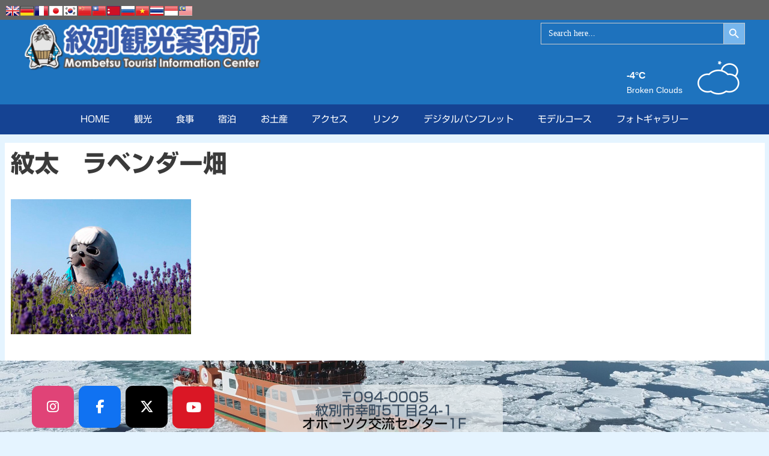

--- FILE ---
content_type: text/html; charset=utf-8
request_url: https://www.google.com/recaptcha/api2/anchor?ar=1&k=6LcsZFYgAAAAAEf0_VQX5v1YyvQRB4s-qx3TFHT4&co=aHR0cHM6Ly90aWMubW9tYmV0c3UubmV0OjQ0Mw..&hl=en&v=PoyoqOPhxBO7pBk68S4YbpHZ&size=invisible&anchor-ms=20000&execute-ms=30000&cb=iltfx9isfunn
body_size: 48600
content:
<!DOCTYPE HTML><html dir="ltr" lang="en"><head><meta http-equiv="Content-Type" content="text/html; charset=UTF-8">
<meta http-equiv="X-UA-Compatible" content="IE=edge">
<title>reCAPTCHA</title>
<style type="text/css">
/* cyrillic-ext */
@font-face {
  font-family: 'Roboto';
  font-style: normal;
  font-weight: 400;
  font-stretch: 100%;
  src: url(//fonts.gstatic.com/s/roboto/v48/KFO7CnqEu92Fr1ME7kSn66aGLdTylUAMa3GUBHMdazTgWw.woff2) format('woff2');
  unicode-range: U+0460-052F, U+1C80-1C8A, U+20B4, U+2DE0-2DFF, U+A640-A69F, U+FE2E-FE2F;
}
/* cyrillic */
@font-face {
  font-family: 'Roboto';
  font-style: normal;
  font-weight: 400;
  font-stretch: 100%;
  src: url(//fonts.gstatic.com/s/roboto/v48/KFO7CnqEu92Fr1ME7kSn66aGLdTylUAMa3iUBHMdazTgWw.woff2) format('woff2');
  unicode-range: U+0301, U+0400-045F, U+0490-0491, U+04B0-04B1, U+2116;
}
/* greek-ext */
@font-face {
  font-family: 'Roboto';
  font-style: normal;
  font-weight: 400;
  font-stretch: 100%;
  src: url(//fonts.gstatic.com/s/roboto/v48/KFO7CnqEu92Fr1ME7kSn66aGLdTylUAMa3CUBHMdazTgWw.woff2) format('woff2');
  unicode-range: U+1F00-1FFF;
}
/* greek */
@font-face {
  font-family: 'Roboto';
  font-style: normal;
  font-weight: 400;
  font-stretch: 100%;
  src: url(//fonts.gstatic.com/s/roboto/v48/KFO7CnqEu92Fr1ME7kSn66aGLdTylUAMa3-UBHMdazTgWw.woff2) format('woff2');
  unicode-range: U+0370-0377, U+037A-037F, U+0384-038A, U+038C, U+038E-03A1, U+03A3-03FF;
}
/* math */
@font-face {
  font-family: 'Roboto';
  font-style: normal;
  font-weight: 400;
  font-stretch: 100%;
  src: url(//fonts.gstatic.com/s/roboto/v48/KFO7CnqEu92Fr1ME7kSn66aGLdTylUAMawCUBHMdazTgWw.woff2) format('woff2');
  unicode-range: U+0302-0303, U+0305, U+0307-0308, U+0310, U+0312, U+0315, U+031A, U+0326-0327, U+032C, U+032F-0330, U+0332-0333, U+0338, U+033A, U+0346, U+034D, U+0391-03A1, U+03A3-03A9, U+03B1-03C9, U+03D1, U+03D5-03D6, U+03F0-03F1, U+03F4-03F5, U+2016-2017, U+2034-2038, U+203C, U+2040, U+2043, U+2047, U+2050, U+2057, U+205F, U+2070-2071, U+2074-208E, U+2090-209C, U+20D0-20DC, U+20E1, U+20E5-20EF, U+2100-2112, U+2114-2115, U+2117-2121, U+2123-214F, U+2190, U+2192, U+2194-21AE, U+21B0-21E5, U+21F1-21F2, U+21F4-2211, U+2213-2214, U+2216-22FF, U+2308-230B, U+2310, U+2319, U+231C-2321, U+2336-237A, U+237C, U+2395, U+239B-23B7, U+23D0, U+23DC-23E1, U+2474-2475, U+25AF, U+25B3, U+25B7, U+25BD, U+25C1, U+25CA, U+25CC, U+25FB, U+266D-266F, U+27C0-27FF, U+2900-2AFF, U+2B0E-2B11, U+2B30-2B4C, U+2BFE, U+3030, U+FF5B, U+FF5D, U+1D400-1D7FF, U+1EE00-1EEFF;
}
/* symbols */
@font-face {
  font-family: 'Roboto';
  font-style: normal;
  font-weight: 400;
  font-stretch: 100%;
  src: url(//fonts.gstatic.com/s/roboto/v48/KFO7CnqEu92Fr1ME7kSn66aGLdTylUAMaxKUBHMdazTgWw.woff2) format('woff2');
  unicode-range: U+0001-000C, U+000E-001F, U+007F-009F, U+20DD-20E0, U+20E2-20E4, U+2150-218F, U+2190, U+2192, U+2194-2199, U+21AF, U+21E6-21F0, U+21F3, U+2218-2219, U+2299, U+22C4-22C6, U+2300-243F, U+2440-244A, U+2460-24FF, U+25A0-27BF, U+2800-28FF, U+2921-2922, U+2981, U+29BF, U+29EB, U+2B00-2BFF, U+4DC0-4DFF, U+FFF9-FFFB, U+10140-1018E, U+10190-1019C, U+101A0, U+101D0-101FD, U+102E0-102FB, U+10E60-10E7E, U+1D2C0-1D2D3, U+1D2E0-1D37F, U+1F000-1F0FF, U+1F100-1F1AD, U+1F1E6-1F1FF, U+1F30D-1F30F, U+1F315, U+1F31C, U+1F31E, U+1F320-1F32C, U+1F336, U+1F378, U+1F37D, U+1F382, U+1F393-1F39F, U+1F3A7-1F3A8, U+1F3AC-1F3AF, U+1F3C2, U+1F3C4-1F3C6, U+1F3CA-1F3CE, U+1F3D4-1F3E0, U+1F3ED, U+1F3F1-1F3F3, U+1F3F5-1F3F7, U+1F408, U+1F415, U+1F41F, U+1F426, U+1F43F, U+1F441-1F442, U+1F444, U+1F446-1F449, U+1F44C-1F44E, U+1F453, U+1F46A, U+1F47D, U+1F4A3, U+1F4B0, U+1F4B3, U+1F4B9, U+1F4BB, U+1F4BF, U+1F4C8-1F4CB, U+1F4D6, U+1F4DA, U+1F4DF, U+1F4E3-1F4E6, U+1F4EA-1F4ED, U+1F4F7, U+1F4F9-1F4FB, U+1F4FD-1F4FE, U+1F503, U+1F507-1F50B, U+1F50D, U+1F512-1F513, U+1F53E-1F54A, U+1F54F-1F5FA, U+1F610, U+1F650-1F67F, U+1F687, U+1F68D, U+1F691, U+1F694, U+1F698, U+1F6AD, U+1F6B2, U+1F6B9-1F6BA, U+1F6BC, U+1F6C6-1F6CF, U+1F6D3-1F6D7, U+1F6E0-1F6EA, U+1F6F0-1F6F3, U+1F6F7-1F6FC, U+1F700-1F7FF, U+1F800-1F80B, U+1F810-1F847, U+1F850-1F859, U+1F860-1F887, U+1F890-1F8AD, U+1F8B0-1F8BB, U+1F8C0-1F8C1, U+1F900-1F90B, U+1F93B, U+1F946, U+1F984, U+1F996, U+1F9E9, U+1FA00-1FA6F, U+1FA70-1FA7C, U+1FA80-1FA89, U+1FA8F-1FAC6, U+1FACE-1FADC, U+1FADF-1FAE9, U+1FAF0-1FAF8, U+1FB00-1FBFF;
}
/* vietnamese */
@font-face {
  font-family: 'Roboto';
  font-style: normal;
  font-weight: 400;
  font-stretch: 100%;
  src: url(//fonts.gstatic.com/s/roboto/v48/KFO7CnqEu92Fr1ME7kSn66aGLdTylUAMa3OUBHMdazTgWw.woff2) format('woff2');
  unicode-range: U+0102-0103, U+0110-0111, U+0128-0129, U+0168-0169, U+01A0-01A1, U+01AF-01B0, U+0300-0301, U+0303-0304, U+0308-0309, U+0323, U+0329, U+1EA0-1EF9, U+20AB;
}
/* latin-ext */
@font-face {
  font-family: 'Roboto';
  font-style: normal;
  font-weight: 400;
  font-stretch: 100%;
  src: url(//fonts.gstatic.com/s/roboto/v48/KFO7CnqEu92Fr1ME7kSn66aGLdTylUAMa3KUBHMdazTgWw.woff2) format('woff2');
  unicode-range: U+0100-02BA, U+02BD-02C5, U+02C7-02CC, U+02CE-02D7, U+02DD-02FF, U+0304, U+0308, U+0329, U+1D00-1DBF, U+1E00-1E9F, U+1EF2-1EFF, U+2020, U+20A0-20AB, U+20AD-20C0, U+2113, U+2C60-2C7F, U+A720-A7FF;
}
/* latin */
@font-face {
  font-family: 'Roboto';
  font-style: normal;
  font-weight: 400;
  font-stretch: 100%;
  src: url(//fonts.gstatic.com/s/roboto/v48/KFO7CnqEu92Fr1ME7kSn66aGLdTylUAMa3yUBHMdazQ.woff2) format('woff2');
  unicode-range: U+0000-00FF, U+0131, U+0152-0153, U+02BB-02BC, U+02C6, U+02DA, U+02DC, U+0304, U+0308, U+0329, U+2000-206F, U+20AC, U+2122, U+2191, U+2193, U+2212, U+2215, U+FEFF, U+FFFD;
}
/* cyrillic-ext */
@font-face {
  font-family: 'Roboto';
  font-style: normal;
  font-weight: 500;
  font-stretch: 100%;
  src: url(//fonts.gstatic.com/s/roboto/v48/KFO7CnqEu92Fr1ME7kSn66aGLdTylUAMa3GUBHMdazTgWw.woff2) format('woff2');
  unicode-range: U+0460-052F, U+1C80-1C8A, U+20B4, U+2DE0-2DFF, U+A640-A69F, U+FE2E-FE2F;
}
/* cyrillic */
@font-face {
  font-family: 'Roboto';
  font-style: normal;
  font-weight: 500;
  font-stretch: 100%;
  src: url(//fonts.gstatic.com/s/roboto/v48/KFO7CnqEu92Fr1ME7kSn66aGLdTylUAMa3iUBHMdazTgWw.woff2) format('woff2');
  unicode-range: U+0301, U+0400-045F, U+0490-0491, U+04B0-04B1, U+2116;
}
/* greek-ext */
@font-face {
  font-family: 'Roboto';
  font-style: normal;
  font-weight: 500;
  font-stretch: 100%;
  src: url(//fonts.gstatic.com/s/roboto/v48/KFO7CnqEu92Fr1ME7kSn66aGLdTylUAMa3CUBHMdazTgWw.woff2) format('woff2');
  unicode-range: U+1F00-1FFF;
}
/* greek */
@font-face {
  font-family: 'Roboto';
  font-style: normal;
  font-weight: 500;
  font-stretch: 100%;
  src: url(//fonts.gstatic.com/s/roboto/v48/KFO7CnqEu92Fr1ME7kSn66aGLdTylUAMa3-UBHMdazTgWw.woff2) format('woff2');
  unicode-range: U+0370-0377, U+037A-037F, U+0384-038A, U+038C, U+038E-03A1, U+03A3-03FF;
}
/* math */
@font-face {
  font-family: 'Roboto';
  font-style: normal;
  font-weight: 500;
  font-stretch: 100%;
  src: url(//fonts.gstatic.com/s/roboto/v48/KFO7CnqEu92Fr1ME7kSn66aGLdTylUAMawCUBHMdazTgWw.woff2) format('woff2');
  unicode-range: U+0302-0303, U+0305, U+0307-0308, U+0310, U+0312, U+0315, U+031A, U+0326-0327, U+032C, U+032F-0330, U+0332-0333, U+0338, U+033A, U+0346, U+034D, U+0391-03A1, U+03A3-03A9, U+03B1-03C9, U+03D1, U+03D5-03D6, U+03F0-03F1, U+03F4-03F5, U+2016-2017, U+2034-2038, U+203C, U+2040, U+2043, U+2047, U+2050, U+2057, U+205F, U+2070-2071, U+2074-208E, U+2090-209C, U+20D0-20DC, U+20E1, U+20E5-20EF, U+2100-2112, U+2114-2115, U+2117-2121, U+2123-214F, U+2190, U+2192, U+2194-21AE, U+21B0-21E5, U+21F1-21F2, U+21F4-2211, U+2213-2214, U+2216-22FF, U+2308-230B, U+2310, U+2319, U+231C-2321, U+2336-237A, U+237C, U+2395, U+239B-23B7, U+23D0, U+23DC-23E1, U+2474-2475, U+25AF, U+25B3, U+25B7, U+25BD, U+25C1, U+25CA, U+25CC, U+25FB, U+266D-266F, U+27C0-27FF, U+2900-2AFF, U+2B0E-2B11, U+2B30-2B4C, U+2BFE, U+3030, U+FF5B, U+FF5D, U+1D400-1D7FF, U+1EE00-1EEFF;
}
/* symbols */
@font-face {
  font-family: 'Roboto';
  font-style: normal;
  font-weight: 500;
  font-stretch: 100%;
  src: url(//fonts.gstatic.com/s/roboto/v48/KFO7CnqEu92Fr1ME7kSn66aGLdTylUAMaxKUBHMdazTgWw.woff2) format('woff2');
  unicode-range: U+0001-000C, U+000E-001F, U+007F-009F, U+20DD-20E0, U+20E2-20E4, U+2150-218F, U+2190, U+2192, U+2194-2199, U+21AF, U+21E6-21F0, U+21F3, U+2218-2219, U+2299, U+22C4-22C6, U+2300-243F, U+2440-244A, U+2460-24FF, U+25A0-27BF, U+2800-28FF, U+2921-2922, U+2981, U+29BF, U+29EB, U+2B00-2BFF, U+4DC0-4DFF, U+FFF9-FFFB, U+10140-1018E, U+10190-1019C, U+101A0, U+101D0-101FD, U+102E0-102FB, U+10E60-10E7E, U+1D2C0-1D2D3, U+1D2E0-1D37F, U+1F000-1F0FF, U+1F100-1F1AD, U+1F1E6-1F1FF, U+1F30D-1F30F, U+1F315, U+1F31C, U+1F31E, U+1F320-1F32C, U+1F336, U+1F378, U+1F37D, U+1F382, U+1F393-1F39F, U+1F3A7-1F3A8, U+1F3AC-1F3AF, U+1F3C2, U+1F3C4-1F3C6, U+1F3CA-1F3CE, U+1F3D4-1F3E0, U+1F3ED, U+1F3F1-1F3F3, U+1F3F5-1F3F7, U+1F408, U+1F415, U+1F41F, U+1F426, U+1F43F, U+1F441-1F442, U+1F444, U+1F446-1F449, U+1F44C-1F44E, U+1F453, U+1F46A, U+1F47D, U+1F4A3, U+1F4B0, U+1F4B3, U+1F4B9, U+1F4BB, U+1F4BF, U+1F4C8-1F4CB, U+1F4D6, U+1F4DA, U+1F4DF, U+1F4E3-1F4E6, U+1F4EA-1F4ED, U+1F4F7, U+1F4F9-1F4FB, U+1F4FD-1F4FE, U+1F503, U+1F507-1F50B, U+1F50D, U+1F512-1F513, U+1F53E-1F54A, U+1F54F-1F5FA, U+1F610, U+1F650-1F67F, U+1F687, U+1F68D, U+1F691, U+1F694, U+1F698, U+1F6AD, U+1F6B2, U+1F6B9-1F6BA, U+1F6BC, U+1F6C6-1F6CF, U+1F6D3-1F6D7, U+1F6E0-1F6EA, U+1F6F0-1F6F3, U+1F6F7-1F6FC, U+1F700-1F7FF, U+1F800-1F80B, U+1F810-1F847, U+1F850-1F859, U+1F860-1F887, U+1F890-1F8AD, U+1F8B0-1F8BB, U+1F8C0-1F8C1, U+1F900-1F90B, U+1F93B, U+1F946, U+1F984, U+1F996, U+1F9E9, U+1FA00-1FA6F, U+1FA70-1FA7C, U+1FA80-1FA89, U+1FA8F-1FAC6, U+1FACE-1FADC, U+1FADF-1FAE9, U+1FAF0-1FAF8, U+1FB00-1FBFF;
}
/* vietnamese */
@font-face {
  font-family: 'Roboto';
  font-style: normal;
  font-weight: 500;
  font-stretch: 100%;
  src: url(//fonts.gstatic.com/s/roboto/v48/KFO7CnqEu92Fr1ME7kSn66aGLdTylUAMa3OUBHMdazTgWw.woff2) format('woff2');
  unicode-range: U+0102-0103, U+0110-0111, U+0128-0129, U+0168-0169, U+01A0-01A1, U+01AF-01B0, U+0300-0301, U+0303-0304, U+0308-0309, U+0323, U+0329, U+1EA0-1EF9, U+20AB;
}
/* latin-ext */
@font-face {
  font-family: 'Roboto';
  font-style: normal;
  font-weight: 500;
  font-stretch: 100%;
  src: url(//fonts.gstatic.com/s/roboto/v48/KFO7CnqEu92Fr1ME7kSn66aGLdTylUAMa3KUBHMdazTgWw.woff2) format('woff2');
  unicode-range: U+0100-02BA, U+02BD-02C5, U+02C7-02CC, U+02CE-02D7, U+02DD-02FF, U+0304, U+0308, U+0329, U+1D00-1DBF, U+1E00-1E9F, U+1EF2-1EFF, U+2020, U+20A0-20AB, U+20AD-20C0, U+2113, U+2C60-2C7F, U+A720-A7FF;
}
/* latin */
@font-face {
  font-family: 'Roboto';
  font-style: normal;
  font-weight: 500;
  font-stretch: 100%;
  src: url(//fonts.gstatic.com/s/roboto/v48/KFO7CnqEu92Fr1ME7kSn66aGLdTylUAMa3yUBHMdazQ.woff2) format('woff2');
  unicode-range: U+0000-00FF, U+0131, U+0152-0153, U+02BB-02BC, U+02C6, U+02DA, U+02DC, U+0304, U+0308, U+0329, U+2000-206F, U+20AC, U+2122, U+2191, U+2193, U+2212, U+2215, U+FEFF, U+FFFD;
}
/* cyrillic-ext */
@font-face {
  font-family: 'Roboto';
  font-style: normal;
  font-weight: 900;
  font-stretch: 100%;
  src: url(//fonts.gstatic.com/s/roboto/v48/KFO7CnqEu92Fr1ME7kSn66aGLdTylUAMa3GUBHMdazTgWw.woff2) format('woff2');
  unicode-range: U+0460-052F, U+1C80-1C8A, U+20B4, U+2DE0-2DFF, U+A640-A69F, U+FE2E-FE2F;
}
/* cyrillic */
@font-face {
  font-family: 'Roboto';
  font-style: normal;
  font-weight: 900;
  font-stretch: 100%;
  src: url(//fonts.gstatic.com/s/roboto/v48/KFO7CnqEu92Fr1ME7kSn66aGLdTylUAMa3iUBHMdazTgWw.woff2) format('woff2');
  unicode-range: U+0301, U+0400-045F, U+0490-0491, U+04B0-04B1, U+2116;
}
/* greek-ext */
@font-face {
  font-family: 'Roboto';
  font-style: normal;
  font-weight: 900;
  font-stretch: 100%;
  src: url(//fonts.gstatic.com/s/roboto/v48/KFO7CnqEu92Fr1ME7kSn66aGLdTylUAMa3CUBHMdazTgWw.woff2) format('woff2');
  unicode-range: U+1F00-1FFF;
}
/* greek */
@font-face {
  font-family: 'Roboto';
  font-style: normal;
  font-weight: 900;
  font-stretch: 100%;
  src: url(//fonts.gstatic.com/s/roboto/v48/KFO7CnqEu92Fr1ME7kSn66aGLdTylUAMa3-UBHMdazTgWw.woff2) format('woff2');
  unicode-range: U+0370-0377, U+037A-037F, U+0384-038A, U+038C, U+038E-03A1, U+03A3-03FF;
}
/* math */
@font-face {
  font-family: 'Roboto';
  font-style: normal;
  font-weight: 900;
  font-stretch: 100%;
  src: url(//fonts.gstatic.com/s/roboto/v48/KFO7CnqEu92Fr1ME7kSn66aGLdTylUAMawCUBHMdazTgWw.woff2) format('woff2');
  unicode-range: U+0302-0303, U+0305, U+0307-0308, U+0310, U+0312, U+0315, U+031A, U+0326-0327, U+032C, U+032F-0330, U+0332-0333, U+0338, U+033A, U+0346, U+034D, U+0391-03A1, U+03A3-03A9, U+03B1-03C9, U+03D1, U+03D5-03D6, U+03F0-03F1, U+03F4-03F5, U+2016-2017, U+2034-2038, U+203C, U+2040, U+2043, U+2047, U+2050, U+2057, U+205F, U+2070-2071, U+2074-208E, U+2090-209C, U+20D0-20DC, U+20E1, U+20E5-20EF, U+2100-2112, U+2114-2115, U+2117-2121, U+2123-214F, U+2190, U+2192, U+2194-21AE, U+21B0-21E5, U+21F1-21F2, U+21F4-2211, U+2213-2214, U+2216-22FF, U+2308-230B, U+2310, U+2319, U+231C-2321, U+2336-237A, U+237C, U+2395, U+239B-23B7, U+23D0, U+23DC-23E1, U+2474-2475, U+25AF, U+25B3, U+25B7, U+25BD, U+25C1, U+25CA, U+25CC, U+25FB, U+266D-266F, U+27C0-27FF, U+2900-2AFF, U+2B0E-2B11, U+2B30-2B4C, U+2BFE, U+3030, U+FF5B, U+FF5D, U+1D400-1D7FF, U+1EE00-1EEFF;
}
/* symbols */
@font-face {
  font-family: 'Roboto';
  font-style: normal;
  font-weight: 900;
  font-stretch: 100%;
  src: url(//fonts.gstatic.com/s/roboto/v48/KFO7CnqEu92Fr1ME7kSn66aGLdTylUAMaxKUBHMdazTgWw.woff2) format('woff2');
  unicode-range: U+0001-000C, U+000E-001F, U+007F-009F, U+20DD-20E0, U+20E2-20E4, U+2150-218F, U+2190, U+2192, U+2194-2199, U+21AF, U+21E6-21F0, U+21F3, U+2218-2219, U+2299, U+22C4-22C6, U+2300-243F, U+2440-244A, U+2460-24FF, U+25A0-27BF, U+2800-28FF, U+2921-2922, U+2981, U+29BF, U+29EB, U+2B00-2BFF, U+4DC0-4DFF, U+FFF9-FFFB, U+10140-1018E, U+10190-1019C, U+101A0, U+101D0-101FD, U+102E0-102FB, U+10E60-10E7E, U+1D2C0-1D2D3, U+1D2E0-1D37F, U+1F000-1F0FF, U+1F100-1F1AD, U+1F1E6-1F1FF, U+1F30D-1F30F, U+1F315, U+1F31C, U+1F31E, U+1F320-1F32C, U+1F336, U+1F378, U+1F37D, U+1F382, U+1F393-1F39F, U+1F3A7-1F3A8, U+1F3AC-1F3AF, U+1F3C2, U+1F3C4-1F3C6, U+1F3CA-1F3CE, U+1F3D4-1F3E0, U+1F3ED, U+1F3F1-1F3F3, U+1F3F5-1F3F7, U+1F408, U+1F415, U+1F41F, U+1F426, U+1F43F, U+1F441-1F442, U+1F444, U+1F446-1F449, U+1F44C-1F44E, U+1F453, U+1F46A, U+1F47D, U+1F4A3, U+1F4B0, U+1F4B3, U+1F4B9, U+1F4BB, U+1F4BF, U+1F4C8-1F4CB, U+1F4D6, U+1F4DA, U+1F4DF, U+1F4E3-1F4E6, U+1F4EA-1F4ED, U+1F4F7, U+1F4F9-1F4FB, U+1F4FD-1F4FE, U+1F503, U+1F507-1F50B, U+1F50D, U+1F512-1F513, U+1F53E-1F54A, U+1F54F-1F5FA, U+1F610, U+1F650-1F67F, U+1F687, U+1F68D, U+1F691, U+1F694, U+1F698, U+1F6AD, U+1F6B2, U+1F6B9-1F6BA, U+1F6BC, U+1F6C6-1F6CF, U+1F6D3-1F6D7, U+1F6E0-1F6EA, U+1F6F0-1F6F3, U+1F6F7-1F6FC, U+1F700-1F7FF, U+1F800-1F80B, U+1F810-1F847, U+1F850-1F859, U+1F860-1F887, U+1F890-1F8AD, U+1F8B0-1F8BB, U+1F8C0-1F8C1, U+1F900-1F90B, U+1F93B, U+1F946, U+1F984, U+1F996, U+1F9E9, U+1FA00-1FA6F, U+1FA70-1FA7C, U+1FA80-1FA89, U+1FA8F-1FAC6, U+1FACE-1FADC, U+1FADF-1FAE9, U+1FAF0-1FAF8, U+1FB00-1FBFF;
}
/* vietnamese */
@font-face {
  font-family: 'Roboto';
  font-style: normal;
  font-weight: 900;
  font-stretch: 100%;
  src: url(//fonts.gstatic.com/s/roboto/v48/KFO7CnqEu92Fr1ME7kSn66aGLdTylUAMa3OUBHMdazTgWw.woff2) format('woff2');
  unicode-range: U+0102-0103, U+0110-0111, U+0128-0129, U+0168-0169, U+01A0-01A1, U+01AF-01B0, U+0300-0301, U+0303-0304, U+0308-0309, U+0323, U+0329, U+1EA0-1EF9, U+20AB;
}
/* latin-ext */
@font-face {
  font-family: 'Roboto';
  font-style: normal;
  font-weight: 900;
  font-stretch: 100%;
  src: url(//fonts.gstatic.com/s/roboto/v48/KFO7CnqEu92Fr1ME7kSn66aGLdTylUAMa3KUBHMdazTgWw.woff2) format('woff2');
  unicode-range: U+0100-02BA, U+02BD-02C5, U+02C7-02CC, U+02CE-02D7, U+02DD-02FF, U+0304, U+0308, U+0329, U+1D00-1DBF, U+1E00-1E9F, U+1EF2-1EFF, U+2020, U+20A0-20AB, U+20AD-20C0, U+2113, U+2C60-2C7F, U+A720-A7FF;
}
/* latin */
@font-face {
  font-family: 'Roboto';
  font-style: normal;
  font-weight: 900;
  font-stretch: 100%;
  src: url(//fonts.gstatic.com/s/roboto/v48/KFO7CnqEu92Fr1ME7kSn66aGLdTylUAMa3yUBHMdazQ.woff2) format('woff2');
  unicode-range: U+0000-00FF, U+0131, U+0152-0153, U+02BB-02BC, U+02C6, U+02DA, U+02DC, U+0304, U+0308, U+0329, U+2000-206F, U+20AC, U+2122, U+2191, U+2193, U+2212, U+2215, U+FEFF, U+FFFD;
}

</style>
<link rel="stylesheet" type="text/css" href="https://www.gstatic.com/recaptcha/releases/PoyoqOPhxBO7pBk68S4YbpHZ/styles__ltr.css">
<script nonce="u7nPkMXbcbCtJx0xX5A6nw" type="text/javascript">window['__recaptcha_api'] = 'https://www.google.com/recaptcha/api2/';</script>
<script type="text/javascript" src="https://www.gstatic.com/recaptcha/releases/PoyoqOPhxBO7pBk68S4YbpHZ/recaptcha__en.js" nonce="u7nPkMXbcbCtJx0xX5A6nw">
      
    </script></head>
<body><div id="rc-anchor-alert" class="rc-anchor-alert"></div>
<input type="hidden" id="recaptcha-token" value="[base64]">
<script type="text/javascript" nonce="u7nPkMXbcbCtJx0xX5A6nw">
      recaptcha.anchor.Main.init("[\x22ainput\x22,[\x22bgdata\x22,\x22\x22,\[base64]/[base64]/[base64]/KE4oMTI0LHYsdi5HKSxMWihsLHYpKTpOKDEyNCx2LGwpLFYpLHYpLFQpKSxGKDE3MSx2KX0scjc9ZnVuY3Rpb24obCl7cmV0dXJuIGx9LEM9ZnVuY3Rpb24obCxWLHYpe04odixsLFYpLFZbYWtdPTI3OTZ9LG49ZnVuY3Rpb24obCxWKXtWLlg9KChWLlg/[base64]/[base64]/[base64]/[base64]/[base64]/[base64]/[base64]/[base64]/[base64]/[base64]/[base64]\\u003d\x22,\[base64]\\u003d\x22,\x22GMKYwrbDpcOcwpfDu8ONNSfCjMK3TTrCuMOkwpZSwpTDnsKGwqZgQsOdwoNQwrkOwpPDjHEew6x2TsOlwoYVMsOJw4TCscOWw5INwrjDmMOxTsKEw4tbwonCpSMPCcOFw4A8w5nCtnXCsXfDtTk1wp9PYX7CrmrDpSYqwqLDjsOsQhpyw4lUNknCusO/w5rCly/DnCfDrD/CmsO1wq9yw74Mw7PCkGbCucKCW8Kdw4EeQ2NQw68pwpROX15FfcKMw4lMwrzDqhU5woDCq1rCi0zCrFJPwpXCqsKew53CtgMwwrB8w7xWFMOdwq3ChsOcwoTCscKHSF0IwpjChsKofRDDnMO/w4Epw6DDuMKUw7RYbkfDmcK1IwHCq8KOwq50VSxPw7NrFMOnw5DCssO4H1QPwr4RdsO1wq1tCRdQw6ZpWnfDssKpXiXDhmMQScOLwrrCoMOHw53DqMO0w5lsw5nDtMKmwoxCw67Dv8Ozwo7CmcOFRhgfw6zCkMOxw7vDvTwfGi1ww5/Dp8OUBH/Dp0XDoMO4ekPCvcOTacKiwrvDt8Ozw5HCgsKZwrp9w5MtwpBOw5zDtljCvXDDok/Ds8KJw5PDsBRlwqZzecKjKsKdIcOqwpPCocKdacKwwolfK35JDcKjP8Osw4gbwrZ6fcKlwrANWDVSw65fRsKkwpEgw4XDpU5bfBPDiMOvwrHCs8OeFS7CisOQwr8rwrEbw45AN8OYV3dSLsOAdcKgI8OgMxrClWshw4PDkloRw4BXwpwaw7DCg3A4PcO0worDkFgCw5/CnEzCq8KGCH3Dk8OJKUhcR0cBOMK1wqfDpUPCncO2w53Ds1XDmcOidD3DhwBzwrN/w75JwqjCjsKcwqEKBMKFYi3Cgj/CgizChhDDuWcrw4/DrcKiJCIdw5cZbMOJwrQ0c8OOb3h3bMOaM8OVf8OgwoDCjEbCkEg+LcOeJRjCmcK6wobDr2B2wqptK8OSI8OPw5rDqwB8w6zDom5Ww6bCgsKiwqDDksOUwq3CjXTDmjZXw7PCgxHCs8KoOFgRw7DDvsKLLnfCncKZw5U/I1rDrkbCvsKhwqLCtQE/wqPChzbCusOhw6sawoAXw5LDgA0OOMKPw6jDn1kJC8OPS8K/OR7DvcKGVjzCvMK3w7M7wo8OIxHCt8OhwrMvRsOhwr4vb8O3VcOgPsOCPSZXw5EFwpFPw4vDl2vDjzvCosOPwp/Cv8KhOsKCw7/CphnDrMOsQcOXdnUrGxMwJMKRwonCghwJw47CvEnCoDrCuBt/woTDv8KCw6dUGGstw6nCrkHDnMKrHFw+w5VEf8KRw7QmwrJxw5TDlFHDgEFcw4UzwogDw5XDj8Oywq/Dl8KOw5Q3KcKCw6bCiz7DisOsfUPCtUPCtcO9ETPCk8K5akbCuMOtwp0KCjoWwojDqHA7YMO9ScOSwqXCvyPCmcKbXMK1wrrDtjJUOCHCmAPDjMKrwplWwo3CosORwpbCqhLDicKEw7fCmTQvwo/CkjHDg8KxEwcrDzLDgMORe37Du8KswokYw7DCpnI8w6Ijw4vCujfCkMOAw7nCosORFsOgPsOubsOPF8Kzw5h/cMOdw7zDhmE4WcOtCsKDW8OTLMOXLS3CnMKUwoc7ZhrChwjDhMOMw5DCpgEhwoh9wqTDvD/Cr3ZoworCpcKjw7fCgERAw41qPMKBG8OTwrNKVMK3HGdaw6zCtyfDn8OUwr8MG8KQFTsWwqMAwoEgBhHDlSsww7waw5pkworChEPCh1l+w7vDslY6AnzConRNwqrDnlDDtzHDiMKTakMvw6/ChSbDoh/DkcKaw67DiMK+w7BywrF8MBTDlkh+w5bCrMKdOsOQw7PDhcKowqomJcOtNsKfwoVpw68eUzwHZSrDn8OEw53DnFvCuVLDgHzDpnIOdXchQxnCm8KebWcIw4/CuMO5wrZbFMK4wpphfhzClFkAw7zCtsO0w5PDkX0qZTTCoFNowr0DccONw4HCux3DpsOkw5kbwpY5w4lSw78ewp7DvcOlwqHCiMO4D8O5w6FDw6vClCccU8ObBMKDw5LDtsKhwqHDssOTesKEw57DsHRuwpNew4hxWkHCrmzDmho/cDMQwohHA8K9asK0w5ZIC8K8OsOVfycAw7PCocK2woPDj1TDgCfDlGh9w7Fcwp0Nwo7Coip2wr/CtRI9KcOAwqF2wr/Cu8Kdw48YwpV/[base64]/CiMOiw6fCo1xQdSfCu8K2wo7DrGdAw5ZbwqjCv2FWwo3Cr1rCtcKxw4Ztw7PDn8OKwoUgVcOoIcOhwqDDiMK9wo9rfUMYw71ww57CgD/CpDAvQxI3GFnCmsKyeMKqwopuCcOkdcKUYSNiQ8OWFhkbwqBqw7MOQ8KcccOGworCjlfCmgcrNMK2wpfDijU/VsKNJMONWScRw6DDncO2NE/DlcKWw6YCcg/DgsK8w71De8KyTCDDpWZZwqdewrjCncO5c8O/[base64]/DokEQQcK/E8KTPMOGw78SLsKQBsOjwqXDj3TCssOcwpJ6wp7CqzE4C3vClcKMwqZ6Glcmw5Rmw6gmTcKUw7rCgGUIw4weGyTDj8KIw49hw5zCgcKZYsKGQTUZHjltDcOcwrvClsOvWCR7wrwsw77DrsKxw5oxw6/CqwFkw5PDqj3Cg1LDqsO/wrsWwq/DicOfwpouw77Du8O7w5zDssOydcOVJzrDskgLwrfCm8KGwqxfwr7DgcOjw4UsHBjDj8Otw4oxwoVVwqbCkTVtw4kZwqDDl2dVwrpbPhvCtsK1w5hOH0kRwrfCqMKkS2NPNcOZw4wjw60YdwdYacKQwqIEPEg+TS4TwqZmWsOkw4Bdwoc+w7/DpMKbw5xbYcK0aELDrsOXw7HCnMKOw51ZJcOnW8O3w6bCgx5WNcKhw5jDj8Krwqcswo3CiiE1csKDIlMDP8Ofw5s3NsK9WcOeLlzCoFV4GcKuWAnDn8O0LwLCisKcw7fDtMKgFcODwo/CmBnCg8OMwqvDpAXDoHTCscOxEMKgw6cxERtJwpMdAwQSw4/CkcKIw4HDssKOwp7DjsKYwoF5WMOVw73CjsODw4g3ahfDuGtrKgYEwpwQwp9Nw7LCqkbDt3RGFw/DhcOldFfCiw/DqMKxDEXDj8Kcw7fDu8K9IUNpIXBpPMK3w5QMOQ7CiGR2w5LDiF8Jw4IuwobCssOLL8Ojw5fDo8KDX0fCqsOhWsKbwp06woDDo8KmLUbDvmUSw6bDihQCU8KFZkdrw6rCksO4w4/CjMKVA27CoBArN8OFVcKWd8OEw6pPBRXDkMO9w6HDhsK5wrPDiMKUw4EJAsKSwqHDtMOcQyHCt8KhVMOIw4NbwpvChcKMwqRJMsO/XMK+woUPwqvCgMKLX3jDoMKfw4PDpTEvwogAXcKawpJvGVfDvMKSBGxbw5bCg3JmwqzDtHTCmgjDlD7Drjx4woPDicKaw5XClsOtwrh+X8OOO8OKYcK8JR/[base64]/Du8KrwpQFISfCiMKHNcKVOWLDgXzDrMKeRwNAIBzCp8OAw6giwowQH8KoU8OMwojChcO3R2d4wpZTXsO0HcKfw4vCrkBsEcK/[base64]/DQxaw4ZJw5fDriBXwoXCrMKsOWzCncK6w6IeFcOLPsKBwpXDhcOOCMOkcQJuw4kTDsKQI8K/w6rChFl7w51RRiB9wq3CsMK8PMOXwrQ+w7bDkcOrwp/CvS9vMcKNQMKiOAfDgwbCuMOowr/CvsKgwo7DnsK7Nk5Pw6l/[base64]/DqA7CpsKuwpc4OFPCphBswo5IwpATMMOgbsOCwpN4woV2w5EJwohiOxHDiCjCnDHDqQF9w4nCqMKkQ8OAwo3DlsKQwr7CrMKtwqnDg8KNw5bDh8OoE1NQVQxRwozClVBHccKDIsOKcsKEw48VwoXCvilbwqxRwpppwokzf1YLwos/[base64]/[base64]/CmQ50woLDvkl+w7syUMOuT8KFKQkFwrh2fsK7wr/[base64]/CusK+wrUPw7rCj8Kyw4lYw7dowojDjcO7w4DCnw/[base64]/wrnCr1zCscObQcONwoUoLMOiP8Kkw7jDol48OcOGe0PCuVLDkj8pHMORw6nDqD8mXcK2wpplJcOyQy7CvsKsPMKqQMO5HTnCoMOlDMODGmUsbWbDksK0A8K3wpVRJ2pmw5Uvc8KLw4/[base64]/DmMOlVUl/IwNww5BddSA7w6gRw5YgZX3DgcKdwqddw5dUfT/ChMKAfA/Cmgc1wrPCm8O4RS7DviJQwqHDpsO5w6PDk8KQwpc6wodLHhckAcODw5jDoT/Cumt2fSPCusOkZsO+woHDkMKrwrbCocKJw5HCt1RYwo8ELMK4SMOyw7XCrUw1wqsrZ8KQCcOpwozDn8Oywpx1AcKlwrdJPcK+eCVww67Ci8K+wr/DviJkUQ5mFcKYwoHDpzhFw5AXT8OIwplFasKUw5zDpkhGwp0dwoZxwqYKwpLDrm/CtcK7JivCvl3DjcOzPWjChMKySDPCp8OAeWVYw7PCsSfCosO6ZsOBcRnCnMOUw7jDlsKUw5/DsngmLn5ifcOxDUdPw6Z6XsKcw4BqMUg4w43CgQVSIRRqwq/Dm8OTF8KhwrZEw5krw6wnwqzCgVV/OWlNBgNcOEXCn8KyWyMEDmjDgkvCixPDvsOlZABrOk4aZsKYwpvCnwl4ECUZw5LCkMOhIsO3w5AWTsOHJ0Q1HE7ChcO/FmvCg2I+FMKEw4fCpMOxCMKAMcKQNgPDpMKFwoDDgmDCrVd/V8KLwp3Dn8Opw7NGw4BQw7vCg1DDlTd4IcONwpjDj8KDLgwhfcKxw6JjwrHDukzDv8KRTUYJw7E8wq97YMKBUBs/YsOldsOMw73CnRtTwrJfwoHCn2ofw55/w63DvsKqI8KPw7fDsSBiw7NoKDAiw7PDuMK3w7nCicKac03DuE/Dl8KEei4lMWHDpcK3DsO5UxtNOiRtSk3DuMOoCSEiDE5vwpDDpyTCvsK6w5Rawr/CvEc4wpEpwo58fFHDr8OjFsKqwqHCmMKKKcOjUcK3CSZ6Iw9KDRR1wrHCpWTCv0I1JC3Cq8K8I2/CqMKGJkvClBoEZsKqVDPDq8KiwojDiEA9V8KXb8OtwqQZwofChsOZMSNvw6XCn8OswrJwYgvCnsOzw4gSw6bDncO1LMKXDiFowp/DpsOaw6t0w4XChHPDnEo5dsKpwq4mH2w5LcKSW8OewqnDi8Knw6DDgsKVw4Fvw5/ChcOdAMKTFsKBMT7DtcOlw75ywr8MwrglbzvCsTbCrC9WPsOFFnTDjsKvJ8KBW3HCmcOZPMOaWVrDucObewbDqh7DvsO+T8K9GT/DlsKyIGkKeHFXZMOkBxMKw5xaZMKnw4N5wo/ClGI7w67CusORw5nCt8OHK8KCLngBBxFvXT7DpcOtGUlMBsKjLQfDs8Ksw6fDuzUiw6/Cj8OWVS8aw60RP8KJZsKfTW7CvMKKwqFuNkvDgsKUEcKmw59gwqHDoC/CqjjDuwJNw5o4wqLDkMOpw4gULVLDt8Ouwo7CvDAqw6DDg8KzW8Kcw5TDikjDgsOBwpjCssOmwrnDncO9w6jDkH3DpMKsw7oqXWFWwqTCl8Oiw5TDuzM2Ax/CrVVCY8Kbc8Ovw5bDmsOwwp1Rw6ERC8KBb3DCpDnDjHbCvcKhAsOmw7FNOMOHQsOAwrDDrMOUBMOzHMO1w5PCoF4wFcK0dzTCi0fDsSfDsE87w5sAAlPDpsKzwr3DosK5HMKQFsOgdMKIYMOlCX5FwpQ/cmQcwqjCjsOnFj3DoMKECcO0wrczw6twc8KKwq7DgMKUfcKUISDDjcOKDA5IQk7CoEo3w5YWwqDCt8KtYMKeScOrwp1Owp4XL3h1Ni/DicOYwp3DqsKDQ0tEC8O1CyYMw4FNHHUjJMOJW8Osfg3CrCXCry95wrvCiWvDjxrCgmFpw6JIbylGHMK3TcKwFzlBBh94A8ODwpbChyzDtsOlw6XDuVPCkcKbwrkzJXjCjsK2KMKuaSxfwpNjw5jCgsKEw5PCt8KSw5EOS8OGw7U8b8OECXRdRFbCrE3CpjLDpcK/wofDscOiwofCl10dEMKsZlTDtMKKwrIqP0rClwbDtU3DpMOJwpDDhMOIwq1oKHbCom3ChEFmBMKkwqDDqzDCl2fCqVBdHcOqwpcLCDouF8KTwp4Ow4jDvsOAw79gwoTCkSEkwp7DvwrCtcKPw6tlPF/CkwvDvXbCuhjDj8OnwoEAwrzCtG1wHcK7bCXDnRRqFjXCsynDnsOpw6bCusOqwoHDowvClQUcB8OVwp/[base64]/[base64]/DlsKWwohXwq54w7nCu2nCrMOzw4bDvMORQ0YywrLCmBnCjMOiVwLDu8O5BMKtwr3DmTLCvsObKcONKD3Dn3RLw7LDicKOTcOyw77CtMOqw7nDrhIFw4bCgjENw6UOwqhRwqrCqcOeBF/DhVBLejAvTjlqFsO1wqMNXMOiwrBKw7LDoMKLQ8KNw6h2PxRaw4RrOE0Sw6MxO8ONLAc2wp7DmMK1wrUqd8OrYcKhwoPCgcKfwotCwq3DksK9PMK/wqvDq1fCnzBML8OlNT3Ck1vClFwCZH7CpsKzwokNw5h6fMOaCw/CnsOpwpDDvsK4Hl7Dh8O6w54BwrZSSXgxCMK8SiZtw7PCq8OVfiNrQX9dCMK0S8OxQAzCpAAqdsKyIMOjd1sjw6rDjsKedcKGw61Bd2PDrmd+eGXDpsOMw6bDnSPCnQHDhE3CvcO/OwJ0XMKqaDhjwr0VwqbDu8OCOcKGcMKLNSdcwobCiHUuG8K7w57CuMKbecOKw4nCjcOXGlYEJsKFFMOMw7HDoETDj8KULE3ClMK8Fj/DgsOqW20gwptLwq0jwpnCkVPDsMO9w59sIsOFGcO1GsKJRcOvYMO1Y8KnK8K9wrMSwqZlwpsSwqZ2RMKJVUfCscK6QDg9XzF/[base64]/wrXDlHNCwr46EMKow4wdwo56wp3CmQzDj8OEUjPCqcOJK0nDj8ORam9/CsOmYcKGwqfCmcOBw6TDs3sUEXDDrsKfwrN8w4rDk0rCosK4w5zDisOzwqEYw4vDv8KyZXnDliB8CifDggIKw5BnFHjDkRDCj8KfSz/DlsKHwqtdAQpdQcO4ccKPwpfDtcKTwqzCsksAERHCncO/I8KawotZZCHDncKbwrXCoyY/XBDDocOJXsKmwq3CnTRYwqtpwqjChcOFZMOZw7rCgWfCtzFbw7/Dgg5jwqjDmMKVw6TCicOpGcO9w4PDmRfCpXvCqVdWw7vDjUzCn8KcMUIiZcKjw67DmAxwGybDm8O6MsKJwq/DgXTDhsOAHcOhKzhmcMOfaMOeYxAzWMOZJ8KewofCnsKdwovDoxMYw5tZw4fDrsO3I8KNd8KgCcONM8OeUcKNw5/DhX/CpFHDolBwB8KNwp/Cv8OawqvDu8KmUcOlwoDDn2MGNDjCui/DnRFnD8KIw5TDmQrDqWQYDsOrwrh9wp01VCPChQgvScKDw57CnMO4wpFsTcKzP8K6w4pGwo8OwoXDrMK6w44hYF/DosK9wpkiw4AEF8OMJ8Kdw43Dv1I+V8OiWsKnw6rDvsO3cg1Ww5LDu1vDrwrCky1uR1QiTUXDisOWGCRJwqnCgUTCiUTCi8K4w4DDvcKsc3XCvFXCnzFNTnTCq37CogfDpsOKCRXDtcKGw4/[base64]/c0Ebw5kzICbCr8KTw40ow7sYRSQSwq3DnzrDk8OGwodUwql3UcOeM8O8wo9sw4wOwrrDkA/Co8KcMx4ZwpjDii7Dml/ClELCgVrCr0jDoMOlwqd4L8OVXH5ILsKFUcKHQQVVPhzCiwbDgMOpw7fClARvwrQHaX8Pw4kXwoBbwqHChz7Crldew74bQG/DhcKEw4nCg8OcB1daesKaHH4vwolDQcKqdMOKVMKdwrR+w6bDkcK6w5VGwrxERcKNw7jCqXXDtA59w7rCgsOtYcKYwr4+VGPDlAfDrcKRBsOpEMK5NiPCvkQiCMKGw57Cp8Kuwr5ww6/DvMKSPMORMl9IKMKHJQFFRVrCn8Kzw5YIwoLDryTDncKSYcK2w70cSsOxw6LDkMKFFg/DtR7CnsOnV8Omw7fCgD/DujIkCMOuE8K1wpbCthzDsMKhw5rCu8KXwq9VNhLCvcKbOX8MNMKpwp1XwqUPwrPCpAtAwpB5woDCuRE6XlkwBHDDhMOCQMK4Ui4mw5NPacOgwqYqE8KuwpURw4zClGAkb8K5CH5UP8ObSETCjWnCl8ONQyDDrUMLwp9QXjI8w5XDpFPCqV52T0Aaw5/DlDBgwpVZwpN2w5hXfsOlw4XDjyHDksKKw6XDsMOPw7xPOcOVwpkow6EywqMLe8OGDcKtw7/CmcKZwq3DnTPDv8OCw7XDn8KQw5kGdkQfwpHCgWrDlcOcZGZeOsOAaw8Xw4XDmsOmwoXDty97w4Mdw5x2w4XDlcO7GRM2wpjDi8KvQMOnw5QdIAjCqMKyJAkjwrFlfsKfw6DDnAXCjhbCqMOaAhDDtcOzw7bCp8OlcDzDjMOWw48qTnrCq8KGw45OwrbChntXbl/ChR/CscOWdFvCgsKEIwJXPcOzDsKIJcOYw5QIw5nCsQ1aJsKgJsO0PsKmHsOeVSXCj3LCrlDDrMK/[base64]/CkAFew4vDoEfDgQ4kbArCi8K0wrHCq8KAw6Qjw6nCkzzDlMOsw6zDqzzCiTHCssO4DxRuFsO+wolfwqLDtWZIw5VxwphgNMOmw6k9SQDCpcK5woVcwo5KTcO6F8KTwqlKwoQdw45Tw6/Cng7Cr8KRTmrCow9Yw6LDvMOaw7xqVjvDsMKYw7lQwrdoaBXCskBNw5rCsFwBwoEyw6vDuj/DmMKuWT0hwrd+woYsXsOGw7BRw47DhsKCFBUuXW8ufzYnIzzCucOVCllGw7PDkMOzw67DoMOsw7BHwrzCh8Krw4LDhcOvNExcw5VQX8Osw7/DlDbDosOCw7AQwrZpF8OzUsKCdkvDjMKRw5nDkHgwKw4nw4VyfMKmw7zCusOWR2wowpdWf8O+LGPCvMK/wqBxQ8OHeGXCkcKhBcKpJhMNX8KIDw8+BQERwpDDqsO4GcOUwpFWSgTCvyPCuMKUTlojwoA2CsOxKwHDsMKGXR0Fw6bDvMKCCGFbGcKMw4F5GQh6B8KQQnLCv1HDiDhBSBjCuic4wpxWwqA+dhMORGbDqcO8wrRBWcOLOxhvCsKhZ05qwo4yw4TDqUReYmjDoh/Dq8OYI8KOwpfDsHlyScKbwp90UsKTBGLDtWgJGEIOPWfCgsOuw7fDgMOVwr/DisOJd8KafQ45wqrCnC9pwp0vXcKRYm7CpcKUwqnCgMO7w6TDuMKTCcOKHMOnw7bCpijCp8K6wqtSYlNTwoHDmcO5ccOWJcK0T8Kawp4EP3YxeBlobUbDkQ7DnArCnsKGwrDDlmLDncOOHMKMQsO0KwwUw6lPGktYwqwowrHDkMOgwpxcFEXDtcOaw4jCt2/[base64]/CshJZVnnDo8Oow5jDjcONwrPCvcKPwofDoBnCjkx7wqwWw4/[base64]/w5nDhMObZMO4aMKPw64iwqAlFTTDocO9wqPCosKNE3jDhcK5wqjDthlMw7I9w5cbw4VLC0wUw43Dq8OLCCQ/[base64]/wpfDisOFYEciW8KMwox1wqHChMKrw7zClirDjcO2wrhqV8KHwo5/HsKAw45NLsKqCMKMw5h/L8OvN8Ocw5PDnHsgwrRbwqMpw6wtC8O8w4hnw5sbw4NcwrfCtcOrwpJZCmrDs8KQw5xXT8Kpw4EDwpINw7fCu0rCrTxCw5fDt8K2w6VawqxAK8K0GsOlw6vCm1jDnEXCk2/CnMKwcMOQNsKbG8KFbcOJw59OworDusKuw5fDusKHw7rDvsOPbz8qw6JJK8OzAWnDk8KzeFzDpGIhCcKUFsKSfMKsw4Jiwp5Rw4VawqUxG18gSjXCsyNKwpzDq8K9Yy7DigrDvcOSwolowrXDoUrCtcO3V8KDMD8/[base64]/[base64]/DjwfCssOrwpnCmwXDkzfDhcKMWcKsw59GcMKaBMKvNx7DksOVwr/[base64]/[base64]/[base64]/QsKCMsOTw5nCsMKjaB8hw67CsAHDp3bCkcOnworDkTZfwq8NAzrDn0LDoMKXwoJXITc6BkPDi0XCjQTCgcKPSsKTwrjCtwMawoLCscKlR8K+FcOUwrIZDcOmEXwcOcOfwp1mBCBlIMOgw5xKS1R1w7rDgGUzw6jDkcKMOMO7RS/Du1ExaUzDizp7esKyY8KmdsK7w7jCsMKdLwcdc8KHRR/CmMK3wp1lcHQZY8OrCVVCwrfCkcOYZcKkB8OTwqPCs8O4KMKbTcKCwrbCvcO8wrVAw5jCpXBwRgFASsK1XcK0NV7DjMO7w6x6DCAww5/Ci8K6ZsKELmrCqcOTbGYuw4cCTsKwLsKQwoFyw6AOH8O4w4xfwrY+wqHDosOKIRIGB8OAWjbCoSPCpsOjwpFZwpgWwpUBw7XDssOSw7/Cl3nDsS7DkcOPRsKoNT1QSGPDoTHDl8KSHWBWVDFVEkXCqylVZHgkw6LCoMKuC8KRAgw3w6LDtXTDhFTCmsOkw7fDjDcrdMOawpAIVMKwbAPCnHPCj8KtwrxbwpPCsXfCuMKBeVRQw6HDvcK7eMOLFcK9wqzDs1DDqnUJXh/CqMOLwrvDlcKQMEzDhsONwqXCoWp0Z1XCvMKwB8KTfnLCocO6WcKSN2TDjcOfLcKWfQHDq8KGN8ORw5Apw6p+wp7CisO3McKWw7oKw7BoVmHCtcORbsKvwojCnsOewptvw6/[base64]/RwBlPsOhw7LCt8Kkw4gvw7cER8OlZsOawqECwrnCnsO+GDoCKjfDq8ODw4p7e8O9worDm0Brw5vCpBnCosKqVcKpw6o9XVQXcnhIwotpJ1HDj8KlesONLcKaQMKSwp7DvcOWXnZbOR/CgMOoEnnCvmDCnD4Qw4sYDcO9w4oEw5zCpXhHw4fDi8K4wrhUD8KcwrbCt3LDtMO+w4tOWXcSwqbCp8K5wqXCvGd0Z38qak/CtcKyw7LClcOSwoIJw48Vw7nDh8OBw7dWNEnCnFvCpV1VAAjDmcKuZcOBDlAuwqLDhnIsRA/DpsK/wp0oQMO2dBFJPEhuwq1DwpPDocOiw7TDrxIrw4nCs8OAw6LCkS0PbjRewqnDqXFcwrAnEsK/e8OGWQ57w5bDjMOAFDdsZSLDo8OtGgbCvMOJKm5kQ141w7kDAmPDh8KTccKSwoFxwojDncK/VxHClTpLKiZqHMO4w5HCikfDrcOqwpkhCFBEwqU0MMKrNMKswqlHTA0ONsKNwoIdME1vEy/DtUDDp8O7O8KTw7Anw79leMOyw4kvDMO9wocBORLDl8K6RMONw4PDjMOnwqvChjXCsMOvw7F4DcO9WMOUbirChzPCuMKwEVfDq8KqMsKWOWTDssOQKjdsw53DtsK7PsOaeGzCpCLDsMKWw4/DmUsxJ2stwpUnwqYkw7DCs1rDv8K+w7XDml4uAQRVwr9VFBUSfTXCgsO3N8K6H2U3AzLDrsObZWnCucKsKkbDtMO0esKqwo0Yw6MfDz7Dv8ORwqHCssKTw7/DrsOWwrHCksOCworDh8OtcsOWNj3ClGzCi8KSZsOiwrNccidTDhrDuxAldWPCiG96w6shU1VVIsKmwpzDocO8w6/CqmvDqVzCgXtmHcO9ecKswpxRMn7CpnJew598w5zCrCAwwpPCijPDml0AXmzDkiPDkSBZw5g2PcKFD8KLL2/DvMOLwpLClcKRw7rDvMOOP8OofMOjwqA9wqDDu8OCw5Ebw6HDrMOKKmPCsEpswovDj1PDrHHChsO3wp9vw7XDoWHCsjwbMsOuw7/DgsObGw3Cl8OFwplPw5TChB/Ch8OFVMORw7rDnsK+wrV/EsOsAMO6w7nDghTCrMO9wr3Cgm/DkTomJMO5A8K8ZMK6w74WwoTDkA4TPMOGw4nDuVcNM8OgwrfDvMKaCsONw43DvsOgw5NyaFN5wowXIsKcw6jDmzsSwpvDkG/CszzDtMKaw4QMT8KUwplOJDlbw5vDjFVQT00zVcKWU8O/XBbCrlrCk245JB0VwrLCplUSMcKtLsOsTDzDkk11HsK8w4EFdsODwpV9csKxwofCl1RcAXNLD3gmNcK/wrfDk8KgdsOvw5EXw6rCigLCtRALw5/CoHLCs8KYwqYfw7LDthbCrxF4wrc4wrfDuggQw4cVw73CtQjDriFScnh+R3tVwqzCocKIJsO0ImMWfcKpw5zCtsOiwrTDrcOWwoQEfj7DpS8vw6Ykf8KZwoHDsUTDosKTw4cGwpLCl8KMPELCmcO2w6XCum86DjLCk8OuwrxjWEZCaMOJw4/[base64]/[base64]/CtTTCqQTCj0LDnMKZK8KIwpB6TjhTw4Unw75fwqA4anHCk8KFRiLDkD9fGcKQw7/[base64]/EwzDlMKdw4nCu8KFw75BIMOwWXREfDXDp8OUwqlTHmLDusKYwq9bQD9CwossNkTDt17Cqm0MwprCum3CosOMJcKbw5ERw6YNVjYGeillw43DnxcVw6rCuAzCsxJlQWvCuMOid2XCj8OpR8OewoETwp/[base64]/wrnCtmjCkMKFwqoRw7XCv1DCnxFKVUopOy/CocKGwrFNwovDsyDDmMOcwqo0w4PCicKTFsK/B8OoFTbCoTMswq3Cj8OQworCgcOQM8OvOA02woVbBWrDp8OtwpFiw6LDoFnDlG/Ck8O1ZcOmwo4Zw74NU3PCqEbCmyR6cljCnCTDvsKGESTCjkEjw7TDgMKQw5zCmjY6w453U2rCqypxw6jDocOxU8O4PisWB2fCoHjCrcOBwr3CksOwwr3Dt8KMw5B6w6XDocObegBhwqJTwoXDpGrDssOfwpVkZMOtwrctEMK1w7pzw7ULLgLDmsKEDsO2dcOhwr/DqMOMw78tIWMswrHDq2B/F0nDnMOCEypCw43DqcK/[base64]/CocOAw4nDinJtdMO6w6/Ch8OJKcOkwpZhwobDi8OXXcKiRcOQw6LDt8KiE2Qkwot9D8KiHcO0w5fDmsKAGicrfMKLacOSw54Jwq3DucONKsK/fMKHBm7DicKUwrNWZMKCMyA+KsOIw79Pw7UJbMOTOMOVwp4Cw7AZw57Di8OzWCnCkMOAwpw5EhfCg8OWDcO+bXHCqULCr8O4Z38zGcK/JcKcBxc5fcOWB8OtVcKuL8OdBREADUouSMO1Dx4dRjLDvkRFw5hDWylSRcK3YWnCpXNzw553w4JzXVhQw4LCsMKAYTd2wrkWw791w5TDux/[base64]/[base64]/CjsO6wqMIRD/DlsO/[base64]/[base64]/CsjBuTD7DmQ/[base64]/[base64]/[base64]/Dr8OxL8KrwpkAbMKZw7/Cv2jCrQt9NUJmBcOZw50uw7ZxT0IWw77DhUnCscO5NsKeYDzCnsK+w5oAw48XX8ONcmnDl1/DqcOxw5VRRMO7JXgWw4bCtcO1w51bw53DqMK/[base64]/ClMKlcMKbFnzDm8OSw5DCgMOpOcKuWQ3DswRtSsKLdE1ow4PDqlLDhcKdwr56EwAkwpYJw6DCtsOWwrnCjcKBw7ItZMOww7dHw5jDtsOxT8Ktw7QpF3bCnVbDr8OXwqLDmnIFwq5oCsOCwpnCl8O0U8OGwpdfw7fCgmcyFSYHHGgZPEXCkMO3wrJZd2/Dv8OJbBPCmmwUwrzDhcKBw5/DkMKxRzl3JAt/KmoJTHTDhsOBPCgnworCmyXDr8O/C1QGw5UUwrcMw4bCt8K0w6QEamAOWsOATRdrw4srVcOaJgXCiMK0w5MOwp7CoMONZ8Ohw67Col/[base64]/wqUcwqDChD4FL8OsdMOtDTXCmW7CvCotTCEVwrYxw5M1w41ww4Vww6LCgcKnfcKBwr3CmzZawrkcwrnCnn8SwrRFw63CuMOoHQzCvAVOPMO+wo1nw5Y3w4bCoF/[base64]/V2ATw6hfwpN+YMOpBBNew73DjMOHw6g+w7rCjUzDr8ONIDIRDC40wosVAcKcw57Djlghw7rChm85ZHnCg8Kiw4DCksKsw5sQwpLCnTFBwqrDv8ObKMOww502wrDDinDCusOyGA1XNMKzwoYuGWU/w7QiNBEWDMK8WsK2w7XDmsK2OgoSYD8ZDsONw5hcwpY5Fi3Ck1Mxw6XDkjc6w78Yw6vCk00bf2PCq8Oww5lKHcOdwrTDtnTDp8OXwrTDvMO9aMOkw4XDtUY+wpJPWMKvw4bDnsOQAFE5w5XDhlPDgcOuFznDg8Onw63DqMODwq/DpTbDqMKYw6PChWEoIWY0VBY+AMKMAWkVNgJjBVbCpSjDgUYrw4bDgBJnNcO8w4FBwoHDt0bCnjHDvMO+wqxDehAmcMOZFwPCkMOdKjvDscOjw45mwpQiPsOcw7R6AsOTaBsiYMOQwp3Cq2xAwqXDmB/DqzHDrHXDmsOlwpxYw4vCsx/DghdEw7Ipwq/DpMO7w7Q/[base64]/[base64]/AsKdEl99fsOhwpHCs1oGwqfDuAUAw6Now5/[base64]/DpsKHMkh+w6TDiSDDhsKQw5xNBmTDqcO1ZEDDq2VFZ8KGCDERw7/DjTTDvcKiw6sJw7tIJsO3LkfCtsKxw5lUUUTDmMK1aBXDr8KrWcOtwpbDmhcjwqzCu0dHwrMaFsOjNRTCm0jDng7CrsKQLcO6wpgObsOoP8OsEcOeGsKiQVXCvSFERcKgY8O6dQ4owpXDkMO3woAvCMOkUnjDvcOWw7/CtgY/fMOQwoBXwpIsw4DChkk5ScKSwoNvR8OkwoVBe2JKwrfDucK+CMORwqfCiMKeAcKkHBzDi8O2wpRQwrzDksO6wrjDu8KZVcONKis1w4AxTcKNe8OZQSwqwr53EC3DsBcUBHMLworCi8O/wpRywq/[base64]/[base64]/Cj8Ojw5pwN8KdfsO7w7zDmMKDWMK0wpbCqQbCsF/[base64]/XMKiYQ0GR0zDpsKWw4nCjcO2wp1qw6MIIgzDukHDn0LDlsOwwoDCjRcZwqB2ax9ow5jDjjzCrSk/[base64]/bFlPYhrCtMKALS/DgcKqw7rDnT8Cw7PDjA7Dl8K8wqfDhX/[base64]/CgknCty5Pw45zw7DDojDDkxASH8KaJcKcwq9Kw5hPMxnCnjpLwq10H8KFHA1Yw6cFwrd3wqpkw6rDoMOIw4TCrcKgwosjwpdZw5PDl8K1dBTCrcKMCcOuwqRoEcKCVycbw75Zw43CgsKpNBdlwq4pw4PCgU9Sw51VHzZ/[base64]/Drk7Ct8K3w4HCrcKuL8KJwq/[base64]/w5TCsg7DvcOmDMOBEcOdJ213cQ9qwoPCssOvwqV+d8O+wq8Zw7c5w7jChMO3STQ+Nl7DjMODw6HCsR/DosOyfcOuEMOIaUbCjsK6YsOYA8KKRgTDq04ka3vCi8OKM8O8w67DnMK8NcKSw4oPw6RGwrTDliBkYAXCulnCtDJpSMO6d8KUD8OQLMKAKcKjwrt0w7/DlDLCssO1QcOMwqXCglXCl8Osw7w9ZG4sw5QuwqbCvynCtw3DuhcsR8OjAMOKw5B8CsKmwrpNU1XDp09CwrfDiAPDlWJ2aC7Dh8OFMsOePMK5w7Ugw4ZHTMKHNkR4wrPDusOaw4/CnMKaE04JAMOBQMKrw7vClcOsLcKyMcKswphGaMOMasKORcOHBsKTcMOEwovDrQMswoQna8KjcXEgDMKJwozDqSrDrjd/w5jCtH7CgMKTwoXDkWvCmMOlwpnDiMKUVsOZCQ7CnsONMcKRIxpHcHVpVi/Dg3pfw5DDp3nDvk/CtcO2E8OTIRcxD1zCjMKpw5UOWATCrsOUwrPDmsKIw4U6bsKDwp5JVcKvNMOGaMOrw6HDrMKpMnTCtmJ/[base64]/DuygOw6paw5DDp8Otc8KRwpMve8Ktw6LDt3zCn3xxSVAXB8OsZFHCrcKKw45dfyPCi8OOMcOwfyNUwpYEWXZiI0A+wpV/DU4/w4Fqw78AWcKFw7FNccOKwpPCnkwqU8Omw7/ClMODFsK0eMOqLw3DosKywrIdw4h7wr1nX8OMw7Rnw5XCgcKfFsK7G1zCoMK8wrDDg8KaccOpFsOew5I/wpwCQGgswo3Dh8Oxw4HCgivDqMOww7k8w6XDl3PCnjJpPcOHwonDkSd3A3LCmxgVBcKyOsKCIsKKD3HDuhZyworCo8O9HH7CgGhzUMO0OMKowq4cT3vDrQ5Kw7PDnTpGwr/[base64]/DjcO1wpVewrojLEQ3YQrCqgDCqD/DoiHCtMOBFcKzw4zDhSLCpV8uw5IsXsKyGQ/DqcKew7DDjsKqNsKiBkNswosjwoosw5o0wpQRZMOdDzkIbm9NZ8OXJl/CjMKIw4lcwrnDq1JIw60Awpwgw4V7R2pdGkEkLsOrXgLCvm/DvMObW29BwqbDl8O4w6xBwrfDkXwGTwoSw4DCt8KCCMOUGMKRwqxJVk/CuD3CiGxRwpBsK8KEw7LCrcKfb8KbFGfDlcOyccOKOMK9AU7CmcOdw43Ciz/CpipJwoYsZMKfwowww4nCkMOlOQXChcKkwr0PLzQOwrs\\u003d\x22],null,[\x22conf\x22,null,\x226LcsZFYgAAAAAEf0_VQX5v1YyvQRB4s-qx3TFHT4\x22,0,null,null,null,1,[21,125,63,73,95,87,41,43,42,83,102,105,109,121],[1017145,565],0,null,null,null,null,0,null,0,null,700,1,null,0,\[base64]/76lBhnEnQkZnOKMAhk\\u003d\x22,0,0,null,null,1,null,0,0,null,null,null,0],\x22https://tic.mombetsu.net:443\x22,null,[3,1,1],null,null,null,1,3600,[\x22https://www.google.com/intl/en/policies/privacy/\x22,\x22https://www.google.com/intl/en/policies/terms/\x22],\x22cAnKKEZBxr3pJbK3BIwVKQmePBFZSExJGYIx+zCye48\\u003d\x22,1,0,null,1,1768727985070,0,0,[80,122,36,208,114],null,[66,240,228,179,185],\x22RC-AwWejUF_NtfFag\x22,null,null,null,null,null,\x220dAFcWeA76u0cPupmcic_RF3qSpeV0nmItlgJ0VYY9-M3tGhXZXp7t_ddM-9O8M6Z73PJjcT41hgmC5kmstGieb_OOu-4vpr4Cnw\x22,1768810784702]");
    </script></body></html>